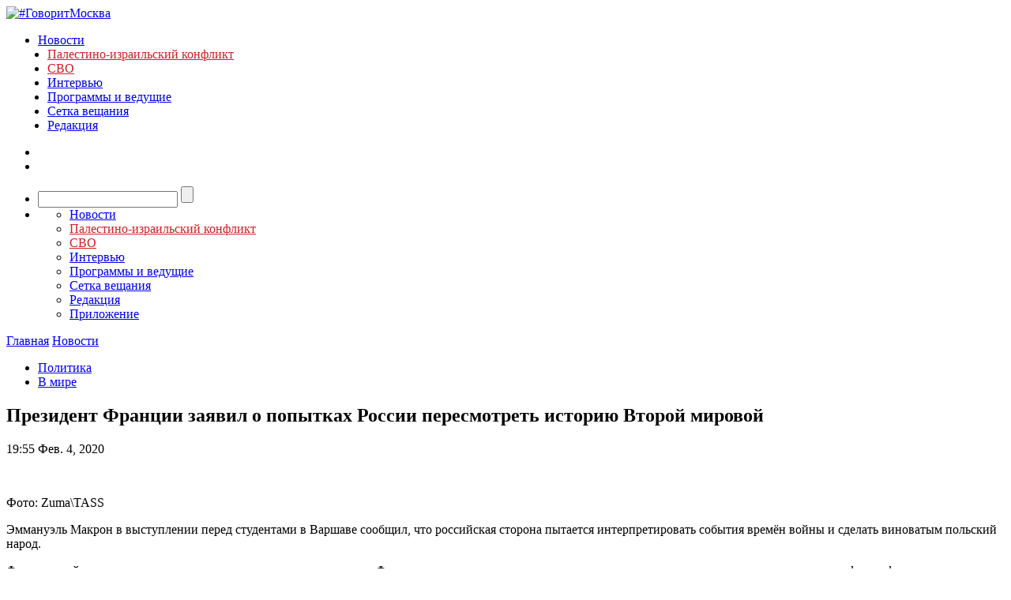

--- FILE ---
content_type: text/javascript; charset=utf-8
request_url: https://rb.infox.sg/json?id=3904&adblock=false&o=0
body_size: 5577
content:
[{"img": "https://rb.infox.sg/img/897307/image_402.jpg?795", "width": "300", "height": "185", "bg_hex": "#776941", "bg_rgb": "119,105,65", "text_color": "#fff", "timestamp": "1768690845302", "created": "1768564039080", "id": "897307", "title": "Россия вернула две трети стоимости замороженных активов", "category": "others", "body": "Россия компенсировала большую часть убытков из-за заморозки Западом ее резервов. Такими выводами поделились финансовые аналитики из Греции.", "source": "abnews.ru", "linkTarget": "byDefault", "url": "//rb.infox.sg/click?aid=897307&type=exchange&id=3904&su=aHR0cHM6Ly9jaXMuaW5mb3guc2cvb3RoZXJzL25ld3MvNW5XZ04vP3V0bV9zb3VyY2U9Z292b3JpdG1vc2t2YS5ydSZ1dG1fY2FtcGFpZ249MzkwNCZ1dG1fbWVkaXVtPWV4Y2hhbmdlJnV0bV9jb250ZW50PWFibmV3cy5ydSZpZD1nb3Zvcml0bW9za3ZhLnJ1"}, {"img": "https://rb.infox.sg/img/896542/image_402.jpg?796", "width": "300", "height": "185", "bg_hex": "#1D1108", "bg_rgb": "29,17,8", "text_color": "#fff", "timestamp": "1768690845302", "created": "1768393307472", "id": "896542", "title": "Украина второй день подряд атаковала Россию умными бомбами", "category": "others", "body": "Украина второй день подряд атаковала Россию умными бомбами", "source": "newsread.top", "linkTarget": "byDefault", "url": "//rb.infox.sg/click?aid=896542&type=exchange&id=3904&su=[base64]"}, {"img": "https://rb.infox.sg/img/896862/image_402.jpg?549", "width": "300", "height": "185", "bg_hex": "#8D6F59", "bg_rgb": "141,111,89", "text_color": "#fff", "timestamp": "1768690845302", "created": "1768475406089", "id": "896862", "title": "Тайна последнего доклада Герасимова. «Найдены» тысячи танков", "category": "others", "body": "Противник не оставляет попыток пробиться в освобождённые русской армией города и сёла. ВСУ сообщили о дефиците пехоты и невозможности наступать,", "source": "howto-news.info", "linkTarget": "byDefault", "url": "//rb.infox.sg/click?aid=896862&type=exchange&id=3904&su=[base64]"}, {"img": "https://rb.infox.sg/img/895388/image_402.jpg?888", "width": "300", "height": "185", "bg_hex": "#655D56", "bg_rgb": "101,93,86", "text_color": "#fff", "timestamp": "1768690845302", "created": "1767947545280", "id": "895388", "title": "Россия в стиле «око за око» ответила на провокации США", "category": "others", "body": "Россия в стиле «око за око» ответила на провокации НАТО. Такими выводами поделился американский журналист Брэндон Дж. Вайхерт.", "source": "abnews.ru", "linkTarget": "byDefault", "url": "//rb.infox.sg/click?aid=895388&type=exchange&id=3904&su=aHR0cHM6Ly9jaXMuaW5mb3guc2cvb3RoZXJzL25ld3MvNW1zcHEvP3V0bV9zb3VyY2U9Z292b3JpdG1vc2t2YS5ydSZ1dG1fY2FtcGFpZ249MzkwNCZ1dG1fbWVkaXVtPWV4Y2hhbmdlJnV0bV9jb250ZW50PWFibmV3cy5ydSZpZD1nb3Zvcml0bW9za3ZhLnJ1"}, {"img": "https://rb.infox.sg/img/896923/image_402.jpg?25", "width": "300", "height": "185", "bg_hex": "#636978", "bg_rgb": "99,105,120", "text_color": "#fff", "timestamp": "1768690845302", "created": "1768482167402", "id": "896923", "title": "США нацелились на еще одну территорию помимо Гренландии", "category": "politics", "body": "США нацелились на еще один остров в Арктике", "source": "newsread.top", "linkTarget": "byDefault", "url": "//rb.infox.sg/click?aid=896923&type=exchange&id=3904&su=[base64]"}, {"img": "https://rb.infox.sg/img/895492/image_402.jpg?932", "width": "300", "height": "185", "bg_hex": "#131A42", "bg_rgb": "19,26,66", "text_color": "#fff", "timestamp": "1768690845302", "created": "1767983878349", "id": "895492", "title": "Адам Кадыров пообещал привезти Зеленского в Грозный", "category": "others", "body": "Сын Рамзана Кадырова Адам заявил, что готов «найти и привезти» главаря украинского режима Владимира Зеленского в Грозный, если соответствующий приказ поступит от президента", "source": "ya-turbo.ru", "linkTarget": "byDefault", "url": "//rb.infox.sg/click?aid=895492&type=exchange&id=3904&su=aHR0cHM6Ly9jaXMuaW5mb3guc2cvb3RoZXJzL25ld3MvNW1OekcvP3V0bV9zb3VyY2U9Z292b3JpdG1vc2t2YS5ydSZ1dG1fY2FtcGFpZ249MzkwNCZ1dG1fbWVkaXVtPWV4Y2hhbmdlJnV0bV9jb250ZW50PXlhLXR1cmJvLnJ1JmlkPWdvdm9yaXRtb3NrdmEucnU="}]